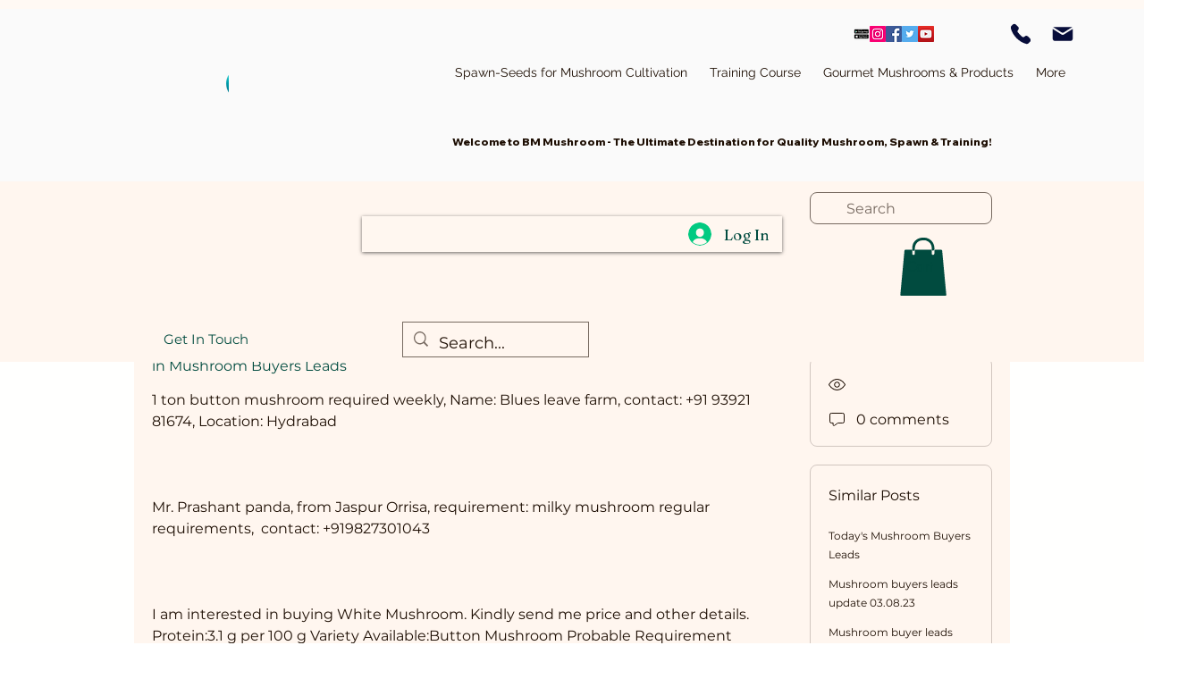

--- FILE ---
content_type: application/javascript
request_url: https://static.parastorage.com/services/events-viewer/1.4057.0/client-viewer/Cards.chunk.min.js
body_size: 2342
content:
"use strict";(("undefined"!=typeof self?self:this).webpackJsonp__wix_events_viewer=("undefined"!=typeof self?self:this).webpackJsonp__wix_events_viewer||[]).push([[468],{52536:(e,t,a)=>{a.d(t,{A:()=>s});var n=a(60751);const l=({size:e,...t})=>n.createElement("svg",{viewBox:"0 0 20 20",fill:"currentColor",width:e||"20",height:e||"20",...t},n.createElement("path",{fillRule:"evenodd",d:"M9.5,3 C13.084,3 16,5.916 16,9.5 C16,13.084 13.084,16 9.5,16 C5.916,16 3,13.084 3,9.5 C3,5.916 5.916,3 9.5,3 Z M9.5,4 C6.467,4 4,6.467 4,9.5 C4,12.533 6.467,15 9.5,15 C12.533,15 15,12.533 15,9.5 C15,6.467 12.533,4 9.5,4 Z M10,6 L10,9 L13,9 L13,10 L9,10 L9,6 L10,6 Z"}));l.displayName="ClockSmall";var s=l},84852:(e,t,a)=>{a.r(t),a.d(t,{default:()=>Pe});var n=a(51997),l=a(7424),s=a(60751),r=a.n(s),c=a(88919),i=a(81743),o=a(55530),m=a.n(o),v=a(10531),d=a(17024),E=a(83450),u=a(71421),f=a(38531),L=a(8408),N=a(72055),p=a(82510),h=a(98804),g=a(58196),k=a(44851),b=a(24125),C=a(43917),y=a(34942);var w=a(96925),I=a(58537),_=a(97100),A=a(32655),J=a(71751),B=a(37609);const O="qElViY",V="lavlHq",x="kLfu9d",D="mq7Mp3",M="OkQZjl",R="kfC_4T",Z="EO4zd9";var S=a(93439),T=a(41023),F=a(71056),K=a(62028),X=a(75697),H=a(72672),q=a(37282),z=a(62514),Q=a(19820),G=a(45361),P=a(3234),Y=a(29256);const U="Y42my3",W="tB8uhE",$="EZB0v1",j="MTyds5",ee="pyOzT0",te="VYnq22",ae="b3DRmv",ne="VJrIgH",le="Iz2KCZ",se="tbOKyK";var re="s__6KuQ2f";const ce=e=>{let{event:t,toggleOverlay:a,hasRibbon:n}=e;const{allBreakpoints:{isListAdditionalComponentsVisible:l,isListCountdownEnabled:s,isListFullDateLocationVisible:c,isListShortDateLocationVisible:o,isEventBadgeInEventInfo:v}}=(0,I.m)(),{get:d}=(0,K.t)(),u=d(X.A.moreInfo),f=(0,A.Q4)(t),L=(0,E.LJ)((e=>(0,_.i)(e,t)));return r().createElement("div",{className:U},r().createElement("div",{className:W},v(null==L?void 0:L.type)&&r().createElement(J.A,{event:t,className:m()(se,{[le]:n||f})}),n?r().createElement(G.f,{event:t,className:m()(ne,{[le]:!f})}):null,s()&&f&&r().createElement("div",{className:ae},r().createElement(q.G,{event:t})),r().createElement(Q.F,{allowExternal:!0,event:t,dataHook:"title",className:j},t.title),o()&&r().createElement("div",{className:ee},r().createElement(Y.g,{event:t,dateClassName:H.A.eventDate,locationClassName:H.A.eventLocation})),c()&&r().createElement("div",{className:te},r().createElement(z.D,{event:t,dateClassName:H.A.eventDate,locationClassName:H.A.eventLocation})),l()&&r().createElement("div",{className:$},r().createElement(S.Q,{className:re,onClick:a,"data-hook":i.uq((0,C._s)(t)),priority:T.I.link,hoverStyle:F.fO.underline},u))),r().createElement(P.K,{event:t}))},ie=({size:e,...t})=>s.createElement("svg",{viewBox:"0 0 20 20",fill:"currentColor",width:e||"20",height:e||"20",...t},s.createElement("path",{fillRule:"evenodd",d:"M15.2928932,3.99989322 L16,4.707 L10.7068932,9.99989322 L16.0000534,15.2928398 L15.2929466,15.9999466 L9.99989322,10.7068932 L4.707,16 L3.99989322,15.2928932 L9.29289322,9.99989322 L4,4.707 L4.70710678,3.99989322 L9.99989322,9.29189322 L15.2928932,3.99989322 Z"}));ie.displayName="CloseSmall";var oe=ie,me=a(40994),ve="oMt6u1B",de={root:"sGO03Dh",icon:"sEuhXkO","skin-line":"sS2VX_w","skin-full":"sSb9d_a"},Ee=a.sts.bind(null,ve);var ue,fe,Le=a(1230),Ne=a(93885);!function(e){e.Line="line",e.Full="full"}(ue||(ue={})),function(e){e.None="none",e.Box="box"}(fe||(fe={}));class pe extends s.Component{componentDidMount(){this.props.skin&&(0,Ne.T5)("IconButton",'The prop "skin" is deprecated and will be removed in a future version, please use Toggle icons instead.')}render(){const{icon:e,disabled:t,skin:a=ue.Line,className:n,innerRef:l,theme:r,...c}=this.props;return s.createElement(Le.J,{className:Ee(de.root,{disabled:t,skin:a,theme:r},de[`skin-${a}`],n),...c,disabled:t,ref:l},s.createElement("span",{className:de.icon},e))}}pe.displayName="IconButton",pe.defaultProps={theme:fe.None};var he=a(30404),ge=a(91621),ke=a(46835),be=a(85326);const Ce="uTtk63",ye="_V8pZb",we="c9UU9V",Ie="ZMsA1r",_e="O_cjIw",Ae="vx_Hkb",Je="AcKGLW",Be="M35vgu",Oe="VRqh0T",Ve="ZuKpyl",xe="mFcDoQ",De="bkYh0w",Me="rkaNe8",Re="VeiJff";var Ze="sdoJfGb";const Se=e=>{let{event:t,toggleOverlay:a,hasRibbon:n}=e;const{t:l}=(0,me.B)(),{allBreakpoints:{isListExtraInfoDateOrLocationVisible:c,isListCountdownEnabled:o,isEventBadgeInEventInfo:v}}=(0,I.m)(),d=(0,A.Q4)(t),u=(0,E.LJ)((e=>(0,_.i)(e,t))),f=(0,E.LJ)((e=>(0,ge.EK)(e,t))),L=(0,E.LJ)(he.uy);return(0,s.useEffect)((()=>{(0,k.pW)({selector:(0,k.e)(i.xw((0,C._s)(t))),preventScroll:!0,canFocus:!0})}),[]),r().createElement("div",{className:Ce},r().createElement("div",{className:ye},r().createElement("div",{className:Ve},r().createElement(pe,{onClick:a,className:Ze,icon:r().createElement(oe,null),"aria-label":l("a11y.close")})),r().createElement("div",{className:we},v(null==u?void 0:u.type)&&r().createElement(J.A,{event:t,className:m()(Re,{[Me]:n||d})}),n&&r().createElement(G.f,{event:t,className:m()(De,{[Me]:!d})}),o()&&d&&r().createElement("div",{className:xe},r().createElement(q.G,{event:t})),r().createElement("div",{className:Ie},r().createElement(Q.F,{allowExternal:!0,event:t,dataHook:i.xw(t.id)},t.title)),c()&&r().createElement("div",{className:_e},r().createElement(z.y,{event:t,dateClassName:H.A.hoverEventDate,locationClassName:H.A.hoverEventLocation})),!!(0,C.$X)(t)&&r().createElement("div",{className:Ae},(0,C.$X)(t)),f&&r().createElement("div",{className:Oe},r().createElement(ke.O,{event:t})),L&&r().createElement(be.X,{event:t,t:l,className:Je}))),r().createElement(P.K,{event:t,containerClassName:Be}))},Te=e=>{let{event:t,listItem:a}=e;const[n,l]=(0,s.useState)(!1),c=(e=>{const t=r().useRef();return r().useEffect((()=>{t.current=e})),t.current})(n),{isEditor:o}=(0,y.v)(),v=(0,E.LJ)((e=>(0,_.DK)(e,t))).visible,d=(0,E.LJ)((e=>(0,A.t7)(e,(0,C._s)(t)))),{allBreakpoints:{isListImageEnabled:u,isEventBadgeOnImage:f},currentBreakpoint:{isListAdditionalComponentsVisible:L}}=(0,I.m)(),{effectPreviewActive:N,imageHoverEffect:p}=(0,w.y)(),h=(0,s.useMemo)((()=>(e=>e===b.nz.ZOOM_IN?x:null)(p)),[p]),g=n||o&&d&&L(),O=(0,E.LJ)((e=>(0,_.i)(e,t))),S=()=>l((e=>!e));(0,s.useEffect)((()=>{c&&!n&&(0,k.pW)({selector:(0,k.e)(i.uq((0,C._s)(t))),canFocus:!0})}),[n]);return r().createElement(Fe,{onEscPress:e=>{"Escape"===e.key&&n&&S()},listItem:a,className:N?V:null},r().createElement("div",{className:m()(D,{[M]:g})},u()&&r().createElement("div",{className:R},r().createElement(B.s,{opacityFallback:!0,backgroundFallback:!0,event:t,className:m()(Z,h)}),f(null==O?void 0:O.type)&&r().createElement(J.A,{onImage:!0,event:t})),r().createElement(ce,{event:t,toggleOverlay:S,hasRibbon:v})),g&&r().createElement(Se,{event:t,toggleOverlay:S,hasRibbon:v}))},Fe=e=>{let{listItem:t,onEscPress:a,children:n,className:l}=e;const s={onKeyDown:a,className:m()(O,l),"data-hook":i.Nr};return t?r().createElement("li",s,n):r().createElement("div",s,n)},Ke="wXXHX8",Xe="UZJLP7",He="WkyYZe",qe="J2nGYF",ze="rCxgkE",Qe=()=>{const e=(0,s.useRef)(),[,t]=(0,s.useReducer)((e=>e+1),0),{events:a,hasMore:l,moreLoading:o,pageLimit:k}=(0,u.X)(),b=(0,E.LJ)(d.sb),C=(0,E.LJ)(f.X3),y=(0,n.I)().get(c.default.cardsPerRow),w=a.length,I=Math.min(y,w,k);return(0,s.useEffect)((()=>{const e=()=>{t()};return window.addEventListener("resize",e),()=>window.removeEventListener("resize",e)}),[]),(0,s.useEffect)((()=>{(0,L.r)({eventsCount:w,pageLimit:k,hasMore:l,compId:C,delay:500})}),[w]),r().createElement("div",{className:Ke},b&&r().createElement(v.X,{namespace:C},`.${Xe} {\n            --columns: ${I};\n          }`),r().createElement("div",{className:m()(qe)},r().createElement(g.S,null),r().createElement(N.r,null)),a.length?r().createElement("div",{ref:e,className:m()(Xe,ze)},r().createElement("ul",{className:m()(He),"data-hook":i.kR},a.map((e=>r().createElement(Te,{event:e,key:e.id,listItem:!0})))),r().createElement(h.s,{hasMore:l,moreLoading:o})):r().createElement(p.S,null))},Ge=()=>{const[e]=(0,E.LJ)(_.kQ);return r().createElement(Te,{event:e})},Pe=()=>{const{get:e}=(0,n.I)();return e(c.default.widgetType)===l.a3.FEATURED?r().createElement(Ge,null):r().createElement(Qe,null)}},29256:(e,t,a)=>{a.d(t,{g:()=>L});var n=a(43917),l=a(55530),s=a.n(l),r=a(60751),c=a.n(r),i=a(35994),o=a(58537),m=a(8609);const v="LQpUqV",d="v2vbgt",E="xtenVZ",u="yL_0IY",f="wu0Sg9",L=e=>{let{event:t,dateClassName:a,locationClassName:l}=e;const{shortStartDate:r}=(0,i.Gl)((0,n._s)(t)),{allBreakpoints:{isListDateVisible:L,isListLocationVisible:N}}=(0,o.m)();return c().createElement("div",{className:s()(v,m.A.textLineHeight,f),"data-hook":"ev-short-date-location"},L()?c().createElement("div",{className:s()(d,a),"data-hook":"short-date"},r):null,c().createElement("div",{className:s()(u,a)}),N()?c().createElement("div",{className:s()(E,l),"data-hook":"short-location"},(0,n.Wh)(t)):null)}},96925:(e,t,a)=>{a.d(t,{y:()=>i});var n=a(51997),l=a(66696),s=a(34942),r=a(60751),c=a(88919);const i=()=>{const{isEditor:e}=(0,s.v)(),[t,a]=(0,r.useState)(!1),{get:i}=(0,n.I)(),o=i(c.default.listImageHoverEffect);return(0,l.C)((()=>{if(!e)return;a(!0);const t=setTimeout((()=>{a(!1)}),1e3);return()=>{a(!1),clearTimeout(t)}}),[o]),{effectPreviewActive:t,imageHoverEffect:o}}},66696:(e,t,a)=>{a.d(t,{C:()=>l});var n=a(60751);const l=(e,t)=>{const a=(0,n.useRef)(!1);(0,n.useEffect)((()=>{if(a.current)return e();a.current=!0}),t)}}}]);
//# sourceMappingURL=Cards.chunk.min.js.map